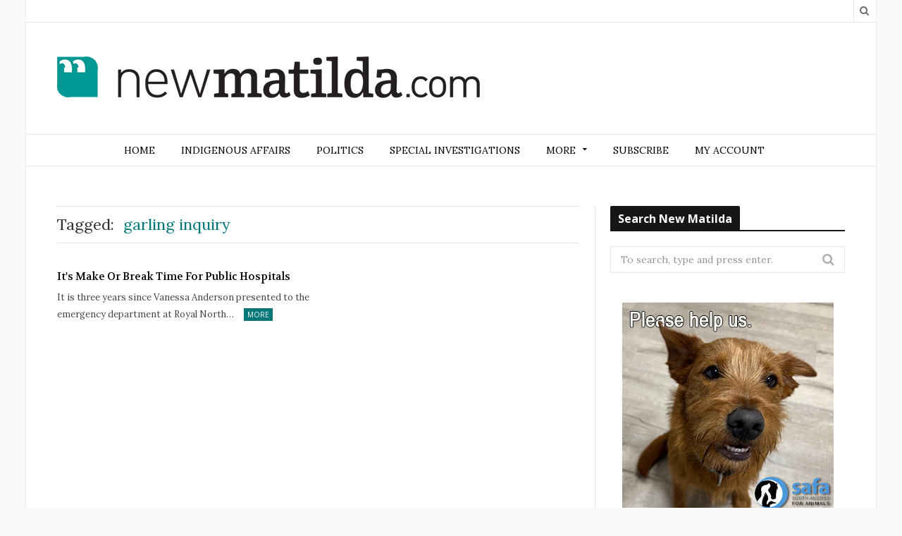

--- FILE ---
content_type: text/html; charset=UTF-8
request_url: https://newmatilda.com/tag/garling_inquiry/
body_size: 12002
content:
<!DOCTYPE html>

<!--[if IE 8]> <html class="ie ie8" lang="en-US"> <![endif]-->
<!--[if IE 9]> <html class="ie ie9" lang="en-US"> <![endif]-->
<!--[if gt IE 9]><!--> <html lang="en-US"> <!--<![endif]-->

<head>


<meta charset="UTF-8" />
<title>garling inquiry Archives - New Matilda</title>
<meta name="viewport" content="width=device-width, initial-scale=1" />
<link rel="pingback" href="https://newmatilda.com/wp/xmlrpc.php" />
	
<link rel="shortcut icon" href="https://newmatilda.com/app/uploads/2022/10/New-New-Matilda-logo-square-mobile.png" />	

<link rel="apple-touch-icon-precomposed" href="https://newmatilda.com/app/uploads/2022/10/New-New-Matilda-logo-square-mobile.png" />
	
<meta name='robots' content='index, follow, max-image-preview:large, max-snippet:-1, max-video-preview:-1' />

<!-- Google Tag Manager for WordPress by gtm4wp.com -->
<script data-cfasync="false" data-pagespeed-no-defer>
	var gtm4wp_datalayer_name = "dataLayer";
	var dataLayer = dataLayer || [];
	const gtm4wp_use_sku_instead = false;
	const gtm4wp_id_prefix = '';
	const gtm4wp_remarketing = false;
	const gtm4wp_eec = true;
	const gtm4wp_classicec = false;
	const gtm4wp_currency = 'AUD';
	const gtm4wp_product_per_impression = false;
	const gtm4wp_needs_shipping_address = false;
	const gtm4wp_business_vertical = 'retail';
	const gtm4wp_business_vertical_id = 'id';
</script>
<!-- End Google Tag Manager for WordPress by gtm4wp.com --><script type="text/javascript">
const gtm4wp_is_safari = /^((?!chrome|android).)*safari/i.test(navigator.userAgent);
if ( gtm4wp_is_safari ) {
	window.addEventListener('pageshow', function(event) {
		if ( event.persisted ) {
			// if Safari loads the page from cache usually by navigating with the back button
			// it creates issues with product list click tracking
			// therefore GTM4WP forces the page reload in this browser
			window.location.reload();
		}
	});
}
</script>
	<!-- This site is optimized with the Yoast SEO plugin v19.6.1 - https://yoast.com/wordpress/plugins/seo/ -->
	<link rel="canonical" href="https://newmatilda.com/tag/garling_inquiry/" />
	<meta property="og:locale" content="en_US" />
	<meta property="og:type" content="article" />
	<meta property="og:title" content="garling inquiry Archives - New Matilda" />
	<meta property="og:url" content="https://newmatilda.com/tag/garling_inquiry/" />
	<meta property="og:site_name" content="New Matilda" />
	<meta name="twitter:card" content="summary" />
	<script type="application/ld+json" class="yoast-schema-graph">{"@context":"https://schema.org","@graph":[{"@type":"CollectionPage","@id":"https://newmatilda.com/tag/garling_inquiry/","url":"https://newmatilda.com/tag/garling_inquiry/","name":"garling inquiry Archives - New Matilda","isPartOf":{"@id":"https://newmatilda.com/#website"},"breadcrumb":{"@id":"https://newmatilda.com/tag/garling_inquiry/#breadcrumb"},"inLanguage":"en-US"},{"@type":"BreadcrumbList","@id":"https://newmatilda.com/tag/garling_inquiry/#breadcrumb","itemListElement":[{"@type":"ListItem","position":1,"name":"Home","item":"https://newmatilda.com/"},{"@type":"ListItem","position":2,"name":"garling inquiry"}]},{"@type":"WebSite","@id":"https://newmatilda.com/#website","url":"https://newmatilda.com/","name":"New Matilda","description":"A leading independent Australian media outlet","publisher":{"@id":"https://newmatilda.com/#organization"},"potentialAction":[{"@type":"SearchAction","target":{"@type":"EntryPoint","urlTemplate":"https://newmatilda.com/?s={search_term_string}"},"query-input":"required name=search_term_string"}],"inLanguage":"en-US"},{"@type":"Organization","@id":"https://newmatilda.com/#organization","name":"New Matilda","url":"https://newmatilda.com/","sameAs":[],"logo":{"@type":"ImageObject","inLanguage":"en-US","@id":"https://newmatilda.com/#/schema/logo/image/","url":"https://newmatilda.com/app/uploads/2022/09/New-New-Matilda-Logo-Black.png","contentUrl":"https://newmatilda.com/app/uploads/2022/09/New-New-Matilda-Logo-Black.png","width":600,"height":59,"caption":"New Matilda"},"image":{"@id":"https://newmatilda.com/#/schema/logo/image/"}}]}</script>
	<!-- / Yoast SEO plugin. -->


<link rel='dns-prefetch' href='//fonts.googleapis.com' />
<link rel="alternate" type="application/rss+xml" title="New Matilda &raquo; Feed" href="https://newmatilda.com/feed/" />
<link rel="alternate" type="application/rss+xml" title="New Matilda &raquo; Comments Feed" href="https://newmatilda.com/comments/feed/" />
<link rel="alternate" type="application/rss+xml" title="New Matilda &raquo; garling inquiry Tag Feed" href="https://newmatilda.com/tag/garling_inquiry/feed/" />
<link rel='stylesheet' id='bb-plugin-niche-extras-css'  href='https://newmatilda.com/app/plugins/bb-plugin-niche-extras/css/bb-plugin-niche-extras.css?ver=5.9.4' type='text/css' media='all' />
<link rel='stylesheet' id='atomic-blocks-fontawesome-css'  href='https://newmatilda.com/app/plugins/atomic-blocks/dist/assets/fontawesome/css/all.min.css?ver=1590565190' type='text/css' media='all' />
<link rel='stylesheet' id='wp-block-library-css'  href='https://newmatilda.com/wp/wp-includes/css/dist/block-library/style.min.css?ver=5.9.4' type='text/css' media='all' />
<link rel='stylesheet' id='atomic-blocks-style-css-css'  href='https://newmatilda.com/app/plugins/atomic-blocks/dist/blocks.style.build.css?ver=1603867992' type='text/css' media='all' />
<link rel='stylesheet' id='wc-blocks-vendors-style-css'  href='https://newmatilda.com/app/plugins/woocommerce/packages/woocommerce-blocks/build/wc-blocks-vendors-style.css?ver=6.1.0' type='text/css' media='all' />
<link rel='stylesheet' id='wc-blocks-style-css'  href='https://newmatilda.com/app/plugins/woocommerce/packages/woocommerce-blocks/build/wc-blocks-style.css?ver=6.1.0' type='text/css' media='all' />
<style id='global-styles-inline-css' type='text/css'>
body{--wp--preset--color--black: #000000;--wp--preset--color--cyan-bluish-gray: #abb8c3;--wp--preset--color--white: #ffffff;--wp--preset--color--pale-pink: #f78da7;--wp--preset--color--vivid-red: #cf2e2e;--wp--preset--color--luminous-vivid-orange: #ff6900;--wp--preset--color--luminous-vivid-amber: #fcb900;--wp--preset--color--light-green-cyan: #7bdcb5;--wp--preset--color--vivid-green-cyan: #00d084;--wp--preset--color--pale-cyan-blue: #8ed1fc;--wp--preset--color--vivid-cyan-blue: #0693e3;--wp--preset--color--vivid-purple: #9b51e0;--wp--preset--gradient--vivid-cyan-blue-to-vivid-purple: linear-gradient(135deg,rgba(6,147,227,1) 0%,rgb(155,81,224) 100%);--wp--preset--gradient--light-green-cyan-to-vivid-green-cyan: linear-gradient(135deg,rgb(122,220,180) 0%,rgb(0,208,130) 100%);--wp--preset--gradient--luminous-vivid-amber-to-luminous-vivid-orange: linear-gradient(135deg,rgba(252,185,0,1) 0%,rgba(255,105,0,1) 100%);--wp--preset--gradient--luminous-vivid-orange-to-vivid-red: linear-gradient(135deg,rgba(255,105,0,1) 0%,rgb(207,46,46) 100%);--wp--preset--gradient--very-light-gray-to-cyan-bluish-gray: linear-gradient(135deg,rgb(238,238,238) 0%,rgb(169,184,195) 100%);--wp--preset--gradient--cool-to-warm-spectrum: linear-gradient(135deg,rgb(74,234,220) 0%,rgb(151,120,209) 20%,rgb(207,42,186) 40%,rgb(238,44,130) 60%,rgb(251,105,98) 80%,rgb(254,248,76) 100%);--wp--preset--gradient--blush-light-purple: linear-gradient(135deg,rgb(255,206,236) 0%,rgb(152,150,240) 100%);--wp--preset--gradient--blush-bordeaux: linear-gradient(135deg,rgb(254,205,165) 0%,rgb(254,45,45) 50%,rgb(107,0,62) 100%);--wp--preset--gradient--luminous-dusk: linear-gradient(135deg,rgb(255,203,112) 0%,rgb(199,81,192) 50%,rgb(65,88,208) 100%);--wp--preset--gradient--pale-ocean: linear-gradient(135deg,rgb(255,245,203) 0%,rgb(182,227,212) 50%,rgb(51,167,181) 100%);--wp--preset--gradient--electric-grass: linear-gradient(135deg,rgb(202,248,128) 0%,rgb(113,206,126) 100%);--wp--preset--gradient--midnight: linear-gradient(135deg,rgb(2,3,129) 0%,rgb(40,116,252) 100%);--wp--preset--duotone--dark-grayscale: url('#wp-duotone-dark-grayscale');--wp--preset--duotone--grayscale: url('#wp-duotone-grayscale');--wp--preset--duotone--purple-yellow: url('#wp-duotone-purple-yellow');--wp--preset--duotone--blue-red: url('#wp-duotone-blue-red');--wp--preset--duotone--midnight: url('#wp-duotone-midnight');--wp--preset--duotone--magenta-yellow: url('#wp-duotone-magenta-yellow');--wp--preset--duotone--purple-green: url('#wp-duotone-purple-green');--wp--preset--duotone--blue-orange: url('#wp-duotone-blue-orange');--wp--preset--font-size--small: 13px;--wp--preset--font-size--medium: 20px;--wp--preset--font-size--large: 36px;--wp--preset--font-size--x-large: 42px;}.has-black-color{color: var(--wp--preset--color--black) !important;}.has-cyan-bluish-gray-color{color: var(--wp--preset--color--cyan-bluish-gray) !important;}.has-white-color{color: var(--wp--preset--color--white) !important;}.has-pale-pink-color{color: var(--wp--preset--color--pale-pink) !important;}.has-vivid-red-color{color: var(--wp--preset--color--vivid-red) !important;}.has-luminous-vivid-orange-color{color: var(--wp--preset--color--luminous-vivid-orange) !important;}.has-luminous-vivid-amber-color{color: var(--wp--preset--color--luminous-vivid-amber) !important;}.has-light-green-cyan-color{color: var(--wp--preset--color--light-green-cyan) !important;}.has-vivid-green-cyan-color{color: var(--wp--preset--color--vivid-green-cyan) !important;}.has-pale-cyan-blue-color{color: var(--wp--preset--color--pale-cyan-blue) !important;}.has-vivid-cyan-blue-color{color: var(--wp--preset--color--vivid-cyan-blue) !important;}.has-vivid-purple-color{color: var(--wp--preset--color--vivid-purple) !important;}.has-black-background-color{background-color: var(--wp--preset--color--black) !important;}.has-cyan-bluish-gray-background-color{background-color: var(--wp--preset--color--cyan-bluish-gray) !important;}.has-white-background-color{background-color: var(--wp--preset--color--white) !important;}.has-pale-pink-background-color{background-color: var(--wp--preset--color--pale-pink) !important;}.has-vivid-red-background-color{background-color: var(--wp--preset--color--vivid-red) !important;}.has-luminous-vivid-orange-background-color{background-color: var(--wp--preset--color--luminous-vivid-orange) !important;}.has-luminous-vivid-amber-background-color{background-color: var(--wp--preset--color--luminous-vivid-amber) !important;}.has-light-green-cyan-background-color{background-color: var(--wp--preset--color--light-green-cyan) !important;}.has-vivid-green-cyan-background-color{background-color: var(--wp--preset--color--vivid-green-cyan) !important;}.has-pale-cyan-blue-background-color{background-color: var(--wp--preset--color--pale-cyan-blue) !important;}.has-vivid-cyan-blue-background-color{background-color: var(--wp--preset--color--vivid-cyan-blue) !important;}.has-vivid-purple-background-color{background-color: var(--wp--preset--color--vivid-purple) !important;}.has-black-border-color{border-color: var(--wp--preset--color--black) !important;}.has-cyan-bluish-gray-border-color{border-color: var(--wp--preset--color--cyan-bluish-gray) !important;}.has-white-border-color{border-color: var(--wp--preset--color--white) !important;}.has-pale-pink-border-color{border-color: var(--wp--preset--color--pale-pink) !important;}.has-vivid-red-border-color{border-color: var(--wp--preset--color--vivid-red) !important;}.has-luminous-vivid-orange-border-color{border-color: var(--wp--preset--color--luminous-vivid-orange) !important;}.has-luminous-vivid-amber-border-color{border-color: var(--wp--preset--color--luminous-vivid-amber) !important;}.has-light-green-cyan-border-color{border-color: var(--wp--preset--color--light-green-cyan) !important;}.has-vivid-green-cyan-border-color{border-color: var(--wp--preset--color--vivid-green-cyan) !important;}.has-pale-cyan-blue-border-color{border-color: var(--wp--preset--color--pale-cyan-blue) !important;}.has-vivid-cyan-blue-border-color{border-color: var(--wp--preset--color--vivid-cyan-blue) !important;}.has-vivid-purple-border-color{border-color: var(--wp--preset--color--vivid-purple) !important;}.has-vivid-cyan-blue-to-vivid-purple-gradient-background{background: var(--wp--preset--gradient--vivid-cyan-blue-to-vivid-purple) !important;}.has-light-green-cyan-to-vivid-green-cyan-gradient-background{background: var(--wp--preset--gradient--light-green-cyan-to-vivid-green-cyan) !important;}.has-luminous-vivid-amber-to-luminous-vivid-orange-gradient-background{background: var(--wp--preset--gradient--luminous-vivid-amber-to-luminous-vivid-orange) !important;}.has-luminous-vivid-orange-to-vivid-red-gradient-background{background: var(--wp--preset--gradient--luminous-vivid-orange-to-vivid-red) !important;}.has-very-light-gray-to-cyan-bluish-gray-gradient-background{background: var(--wp--preset--gradient--very-light-gray-to-cyan-bluish-gray) !important;}.has-cool-to-warm-spectrum-gradient-background{background: var(--wp--preset--gradient--cool-to-warm-spectrum) !important;}.has-blush-light-purple-gradient-background{background: var(--wp--preset--gradient--blush-light-purple) !important;}.has-blush-bordeaux-gradient-background{background: var(--wp--preset--gradient--blush-bordeaux) !important;}.has-luminous-dusk-gradient-background{background: var(--wp--preset--gradient--luminous-dusk) !important;}.has-pale-ocean-gradient-background{background: var(--wp--preset--gradient--pale-ocean) !important;}.has-electric-grass-gradient-background{background: var(--wp--preset--gradient--electric-grass) !important;}.has-midnight-gradient-background{background: var(--wp--preset--gradient--midnight) !important;}.has-small-font-size{font-size: var(--wp--preset--font-size--small) !important;}.has-medium-font-size{font-size: var(--wp--preset--font-size--medium) !important;}.has-large-font-size{font-size: var(--wp--preset--font-size--large) !important;}.has-x-large-font-size{font-size: var(--wp--preset--font-size--x-large) !important;}
</style>
<link rel='stylesheet' id='woocommerce-layout-css'  href='https://newmatilda.com/app/plugins/woocommerce/assets/css/woocommerce-layout.css?ver=5.9.1' type='text/css' media='all' />
<link rel='stylesheet' id='woocommerce-smallscreen-css'  href='https://newmatilda.com/app/plugins/woocommerce/assets/css/woocommerce-smallscreen.css?ver=5.9.1' type='text/css' media='only screen and (max-width: 768px)' />
<link rel='stylesheet' id='woocommerce-general-css'  href='https://newmatilda.com/app/plugins/woocommerce/assets/css/woocommerce.css?ver=5.9.1' type='text/css' media='all' />
<style id='woocommerce-inline-inline-css' type='text/css'>
.woocommerce form .form-row .required { visibility: visible; }
</style>
<link rel='stylesheet' id='wp-polls-css'  href='https://newmatilda.com/app/plugins/wp-polls/polls-css.css?ver=2.76.0' type='text/css' media='all' />
<style id='wp-polls-inline-css' type='text/css'>
.wp-polls .pollbar {
	margin: 1px;
	font-size: 6px;
	line-height: 8px;
	height: 8px;
	background-image: url('https://newmatilda.com/app/plugins/wp-polls/images/default/pollbg.gif');
	border: 1px solid #c8c8c8;
}

</style>
<link rel='stylesheet' id='ppress-frontend-css'  href='https://newmatilda.com/app/plugins/wp-user-avatar/assets/css/frontend.min.css?ver=4.1.4' type='text/css' media='all' />
<link rel='stylesheet' id='ppress-flatpickr-css'  href='https://newmatilda.com/app/plugins/wp-user-avatar/assets/flatpickr/flatpickr.min.css?ver=4.1.4' type='text/css' media='all' />
<link rel='stylesheet' id='ppress-select2-css'  href='https://newmatilda.com/app/plugins/wp-user-avatar/assets/select2/select2.min.css?ver=5.9.4' type='text/css' media='all' />
<link rel='stylesheet' id='sidebar-login-css'  href='https://newmatilda.com/app/plugins/sidebar-login/build/sidebar-login.css?ver=1602153892' type='text/css' media='all' />
<link rel='stylesheet' id='motive-fonts-css'  href='https://fonts.googleapis.com/css?family=Lora%3A400%2C700%7COpen+Sans%3A400%2C600%2C700%7CVolkhov%3A400&#038;subset' type='text/css' media='all' />
<link rel='stylesheet' id='motive-core-css'  href='https://newmatilda.com/app/themes/motive-child/style.css?ver=1.2.6' type='text/css' media='all' />
<link rel='stylesheet' id='motive-font-awesome-css'  href='https://newmatilda.com/app/themes/motive/css/fontawesome/css/font-awesome.min.css?ver=1.2.6' type='text/css' media='all' />
<link rel='stylesheet' id='motive-responsive-css'  href='https://newmatilda.com/app/themes/motive/css/responsive.css?ver=1.2.6' type='text/css' media='all' />
<style id='motive-responsive-inline-css' type='text/css'>
::selection { background: #017777 }

::-moz-selection { background: #017777 }

.main-color, .trending-ticker .heading, ul.styled li:before, .main-footer a, .post-content a, .tabbed .tabs-list .active a, 
.skin-creative .navigation .mega-menu.links > li > a, .skin-creative .category-ext .heading { color: #017777 }

.section-head .title, .main-color-bg, .image-overlay, .read-more a, .main-pagination .current, .main-pagination a:hover, 
.sc-button, .button, .drop-caps.square, .review-box .label, .review-box .rating-wrap, .verdict-box .overall .verdict, 
.navigation .menu > li:hover > a, .navigation .menu > .current-menu-item > a, .navigation .menu > .current-menu-parent > a, 
.navigation .menu > .current-menu-ancestor > a, ol.styled li:before, .comments-list .post-author, .main-footer.dark .tagcloud a:hover, 
.tagcloud a:hover, .main-slider .owl-prev:hover, .main-slider .owl-next:hover { background-color: #017777 }

.section-head.alt, .sc-tabs .active a, .sc-accordion-title.active, .sc-toggle-title.active, .verdict-box, 
.navigation .menu > li > ul:after, .multimedia .carousel-nav-bar, .gallery-block .carousel-nav-bar, .post-content blockquote,
.author-info, .review-box, .post-content .pullquote { border-top-color: #017777 }

.main-pagination .current, .main-pagination a:hover { border-color: #017777 }

.sc-tabs-wrap.vertical .sc-tabs .active a, .navigation .menu > li > ul:after { border-left-color: #017777 }

.navigation .menu > li > ul:after { border-right-color: #017777 }

.section-head, .section-head-small, .navigation .mega-menu, .multimedia .first-title, .post-slideshow img.aligncenter, 
.post-slideshow img.alignnone { border-bottom-color: #017777 }

@media only screen and (max-width: 799px) { .navigation .mobile .fa { background: #017777 } }

.post-content a { color: #017777 }

.post-content a:hover { color: #017777 }

.main-footer .widget a { color: #017777 }

.lower-footer { background-color: #ffffff }


.navigation .menu-cat-13576 .mega-menu, .navigation .menu .menu-cat-13576 > ul:after, .main .cat-border-13576 { 
	border-color: #f91202; 
}

.cat-color-13576 { 
	color: #f91202; 
}

.cat-13576, .cat-title.cat-13576, .image-overlay.cat-13576, .navigation .menu > .menu-cat-13576:hover > a, 
.navigation .menu > .menu-cat-13576.current-menu-item > a, .navigation .menu > .menu-cat-13576.current-menu-parent > a,
.term-wrap-13576 .read-more a, .term-wrap-13576 .image-overlay, .term-wrap-13576 .section-head .title {
	background: #f91202;
}

.term-wrap-13576 .page-numbers.current, .term-wrap-13576 .page-numbers:hover {
	background: #f91202;
	border-color: #f91202;
}


.post-header .comment-count{
display:none;
}

.comment-count { display: none; }

@media only screen and (max-width: 767px){
.search-box .search {
    left: -115px;
}
}
img {
    max-width: 100%;
    height: auto;
}

@media (max-width: 400px) {
    img {
        width: auto;
        max-width: 100%;
    }
}

</style>
<script type='text/javascript' src='https://newmatilda.com/wp/wp-includes/js/jquery/jquery.min.js?ver=3.6.0' id='jquery-core-js'></script>
<script type='text/javascript' src='https://newmatilda.com/wp/wp-includes/js/jquery/jquery-migrate.min.js?ver=3.3.2' id='jquery-migrate-js'></script>
<script type='text/javascript' src='https://newmatilda.com/app/plugins/wp-user-avatar/assets/flatpickr/flatpickr.min.js?ver=5.9.4' id='ppress-flatpickr-js'></script>
<script type='text/javascript' src='https://newmatilda.com/app/plugins/wp-user-avatar/assets/select2/select2.min.js?ver=5.9.4' id='ppress-select2-js'></script>
<script type='text/javascript' src='https://newmatilda.com/app/plugins/duracelltomi-google-tag-manager/js/gtm4wp-woocommerce-enhanced.js?ver=1.16.1' id='gtm4wp-woocommerce-enhanced-js'></script>
<link rel="https://api.w.org/" href="https://newmatilda.com/wp-json/" /><link rel="alternate" type="application/json" href="https://newmatilda.com/wp-json/wp/v2/tags/4397" /><link rel="EditURI" type="application/rsd+xml" title="RSD" href="https://newmatilda.com/wp/xmlrpc.php?rsd" />
<link rel="wlwmanifest" type="application/wlwmanifest+xml" href="https://newmatilda.com/wp/wp-includes/wlwmanifest.xml" /> 
<meta name="generator" content="WordPress 5.9.4" />
<meta name="generator" content="WooCommerce 5.9.1" />
			<meta property="fb:pages" content="newmatildadotcom" />
							<meta property="ia:markup_url" content="https://newmatilda.com/2008/11/27/its-make-or-break-time-public-hospitals/?ia_markup=1" />
						<link rel="amphtml" href="https://newmatilda.com/2008/11/27/its-make-or-break-time-public-hospitals/?amp_markup=1">
		
<!-- Google Tag Manager for WordPress by gtm4wp.com -->
<!-- GTM Container placement set to manual -->
<script data-cfasync="false" data-pagespeed-no-defer type="text/javascript">
	var dataLayer_content = {"pagePostType":"post","pagePostType2":"tag-post","instantArticle":false};
	dataLayer.push( dataLayer_content );
</script>
<script data-cfasync="false">
(function(w,d,s,l,i){w[l]=w[l]||[];w[l].push({'gtm.start':
new Date().getTime(),event:'gtm.js'});var f=d.getElementsByTagName(s)[0],
j=d.createElement(s),dl=l!='dataLayer'?'&l='+l:'';j.async=true;j.src=
'//www.googletagmanager.com/gtm.'+'js?id='+i+dl;f.parentNode.insertBefore(j,f);
})(window,document,'script','dataLayer','GTM-W698L42');
</script>
<!-- End Google Tag Manager -->
<!-- End Google Tag Manager for WordPress by gtm4wp.com -->	<noscript><style>.woocommerce-product-gallery{ opacity: 1 !important; }</style></noscript>
	<link rel="icon" href="https://newmatilda.com/app/uploads/2021/03/cropped-NM-logo-round-512-x-512-100x100.png" sizes="32x32" />
<link rel="icon" href="https://newmatilda.com/app/uploads/2021/03/cropped-NM-logo-round-512-x-512.png" sizes="192x192" />
<link rel="apple-touch-icon" href="https://newmatilda.com/app/uploads/2021/03/cropped-NM-logo-round-512-x-512.png" />
<meta name="msapplication-TileImage" content="https://newmatilda.com/app/uploads/2021/03/cropped-NM-logo-round-512-x-512.png" />
		<style type="text/css" id="wp-custom-css">
			.woocommerce div.product div.images .woocommerce-product-gallery__trigger {
    display: none !important;
}
		</style>
		<noscript><style> .wpb_animate_when_almost_visible { opacity: 1; }</style></noscript>	
<!--[if lt IE 9]>
<script src="https://newmatilda.com/app/themes/motive/js/html5.js" type="text/javascript"></script>
<script src="https://newmatilda.com/app/themes/motive/js/selectivizr.js" type="text/javascript"></script>
<![endif]-->

</head>

<body class="archive tag tag-garling_inquiry tag-4397 wp-custom-logo theme-motive woocommerce-no-js right-sidebar boxed">

<div class="main-wrap">

	
	<div class="top-bar">

		<div class="wrap">
			<section class="top-bar-content cf">
			
				
				<div class="search-box">
					<a href="#" class="top-icon fa fa-search"><span class="visuallyhidden">Search</span></a>
					
					<div class="search">
					<form action="https://newmatilda.com/" method="get">
						<input type="text" name="s" class="query" value="" placeholder="To search, type and press enter." />
					</form>
					</div> <!-- .search -->
				</div>
				
							
				
			</section>
		</div>
		
	</div>

	<div id="main-head" class="main-head">
	
		<div class="wrap">
					
			
		<header>
		
			<div class="title">
			
				<a href="https://newmatilda.com/" title="New Matilda" rel="home">
				
														
					<img src="https://newmatilda.com/app/uploads/2022/09/New-New-Matilda-Logo-Black.png" class="logo-image" alt="New Matilda" data-at2x="https://newmatilda.com/app/uploads/2022/09/New-New-Matilda-Logo-Black-Retina.png" />
						 
								
				</a>
			
			</div>
			
			<div class="right">
							</div>
			
		</header>
						
		</div>
		
		<div class="wrap nav-wrap">
		
						
			<nav class="navigation cf alt nav-center" data-sticky-nav="1">
			
				<div class="mobile" data-search="1">
					<a href="#" class="selected">
						<span class="text">Navigate</span><span class="current"></span> <i class="hamburger fa fa-bars"></i>
					</a>
				</div>
				
				<div class="menu-main-menu-container"><ul id="menu-main-menu" class="menu"><li id="menu-item-44890" class="menu-item menu-item-type-custom menu-item-object-custom menu-item-home menu-item-44890"><a href="https://newmatilda.com">Home</a></li>
<li id="menu-item-36912" class="menu-item menu-item-type-taxonomy menu-item-object-category menu-cat-12586 menu-item-36912"><a href="https://newmatilda.com/category/aboriginal-affairs/">Indigenous affairs</a></li>
<li id="menu-item-36914" class="menu-item menu-item-type-taxonomy menu-item-object-category menu-cat-12588 menu-item-36914"><a href="https://newmatilda.com/category/australian-politics/">Politics</a></li>
<li id="menu-item-48359" class="menu-item menu-item-type-taxonomy menu-item-object-category menu-cat-13576 menu-item-48359"><a href="https://newmatilda.com/category/special-investigations/">Special Investigations</a></li>
<li id="menu-item-36924" class="menu-item menu-item-type-custom menu-item-object-custom menu-item-has-children menu-item-36924"><a>More</a>
<ul class="sub-menu">
	<li id="menu-item-124141" class="menu-item menu-item-type-taxonomy menu-item-object-category menu-cat-16015 menu-item-124141"><a href="https://newmatilda.com/category/assange/">Assange &amp; Wikileaks</a></li>
	<li id="menu-item-36913" class="menu-item menu-item-type-taxonomy menu-item-object-category menu-cat-12587 menu-item-36913"><a href="https://newmatilda.com/category/asylum-seekers/">Asylum Seekers</a></li>
	<li id="menu-item-36915" class="menu-item menu-item-type-taxonomy menu-item-object-category menu-cat-12589 menu-item-36915"><a href="https://newmatilda.com/category/business-consumerism/">Business &amp; Consumerism</a></li>
	<li id="menu-item-38088" class="menu-item menu-item-type-taxonomy menu-item-object-category menu-cat-12759 menu-item-38088"><a href="https://newmatilda.com/category/cartoons/">Cartoons</a></li>
	<li id="menu-item-36916" class="menu-item menu-item-type-taxonomy menu-item-object-category menu-cat-12590 menu-item-36916"><a href="https://newmatilda.com/category/civil-society/">Civil Society</a></li>
	<li id="menu-item-124140" class="menu-item menu-item-type-taxonomy menu-item-object-category menu-cat-12591 menu-item-124140"><a href="https://newmatilda.com/category/editorial/">Editorial</a></li>
	<li id="menu-item-36918" class="menu-item menu-item-type-taxonomy menu-item-object-category menu-cat-12592 menu-item-36918"><a href="https://newmatilda.com/category/education/">Education</a></li>
	<li id="menu-item-36919" class="menu-item menu-item-type-taxonomy menu-item-object-category menu-cat-12593 menu-item-36919"><a href="https://newmatilda.com/category/environment/">Environment</a></li>
	<li id="menu-item-36920" class="menu-item menu-item-type-taxonomy menu-item-object-category menu-cat-12594 menu-item-36920"><a href="https://newmatilda.com/category/international-affairs/">International Affairs</a></li>
	<li id="menu-item-36921" class="menu-item menu-item-type-taxonomy menu-item-object-category menu-cat-12595 menu-item-36921"><a href="https://newmatilda.com/category/media-culture/">Media &amp; Culture</a></li>
	<li id="menu-item-46161" class="menu-item menu-item-type-taxonomy menu-item-object-category menu-cat-13208 menu-item-46161"><a href="https://newmatilda.com/category/the-insider/">The Insider</a></li>
	<li id="menu-item-36923" class="menu-item menu-item-type-taxonomy menu-item-object-category menu-cat-12597 menu-item-36923"><a href="https://newmatilda.com/category/workers-rights/">Workers&#8217; Rights</a></li>
</ul>
</li>
<li id="menu-item-36902" class="menu-item menu-item-type-post_type menu-item-object-page menu-item-36902"><a href="https://newmatilda.com/shop/">Subscribe</a></li>
<li id="menu-item-38028" class="menu-item menu-item-type-custom menu-item-object-custom menu-item-38028"><a href="https://newmatilda.com/my-account/">My Account</a></li>
</ul></div>			</nav>
			
		</div>
		
	</div> <!-- .main-head -->
	
	
<div class="main wrap">
	<div class="ts-row cf">
		<div class="col-8 main-content cf">

				
	
				
				
			<h2 class="archive-heading">
				<span class="prefix">Tagged:</span>
				
				<span class="main-color">garling inquiry</span>
			</h2>
			
					
			
		
	<div class="ts-row posts-grid listing-grid grid-2 ">
		
					
		<div class="column half">
		
			<article class="post-20254 post type-post status-publish format-standard category-civil-society tag-civil_society tag-clare_skinner tag-garling_inquiry tag-hospitals tag-jana_horska tag-nsw_health tag-nsw_hospitals tag-peter_garling tag-public_health tag-vanessa_anderson" itemscope itemtype="http://schema.org/Article">
				
				<a href="https://newmatilda.com/2008/11/27/its-make-or-break-time-public-hospitals/" class="image-link">
										
								<span class="image-overlay"></span>
			
			<span class="meta-overlay">
				<span class="meta">
				
				<span class="post-format "><i class="fa fa-file-text-o"></i></span>
				
				</span>
			</span>
						</a>
				
				<div class="meta">

					<span class="listing-meta"></span>						
								<a href="https://newmatilda.com/2008/11/27/its-make-or-break-time-public-hospitals/#respond"><span class="comment-count">0</span></a>
							
				</div>
				
				<h2 itemprop="name"><a href="https://newmatilda.com/2008/11/27/its-make-or-break-time-public-hospitals/" itemprop="url" class="post-link">It&#039;s Make Or Break Time For Public Hospitals</a></h2>
				
				<div class="excerpt text-font"><p>It is three years since Vanessa Anderson presented to the emergency department at Royal North&hellip;<span class="read-more"><a href="https://newmatilda.com/2008/11/27/its-make-or-break-time-public-hospitals/" title="Read More">More</a></span></p>
</div>
			
			</article>
		</div>
			
						
	</div>
	
	
	
						
		

	



		</div>
		
		
		<aside class="col-4 sidebar">
			<ul>
			
			<li id="search-2" class="widget widget_search"><h5 class="widget-title section-head cf main-color"><span class="title">Search New Matilda</span></h5>	<form role="search" method="get" class="search-form" action="https://newmatilda.com/">
		<label>
			<span class="screen-reader-text">Search for:</span>
			<input type="search" class="search-field" placeholder="To search, type and press enter." value="" name="s" title="Search for:" />
		</label>
		<button type="submit" class="search-submit"><i class="fa fa-search"></i></button>
	</form></li>
<li id="block-9" class="widget widget_block widget_media_image">
<div class="wp-block-image"><figure class="aligncenter size-full"><a href="https://southaussiesforanimals.org.au/" target="_blank"><img loading="lazy" width="300" height="300" src="https://newmatilda.com/app/uploads/2024/06/SAFA-300-x-300-Frankie-1.jpg" alt="" class="wp-image-135006" srcset="https://newmatilda.com/app/uploads/2024/06/SAFA-300-x-300-Frankie-1.jpg 300w, https://newmatilda.com/app/uploads/2024/06/SAFA-300-x-300-Frankie-1-100x100.jpg 100w" sizes="(max-width: 300px) 100vw, 300px" /></a><figcaption>This ad has kindly been donated by an <a href="https://newmatilda.com/shop/"><strong><mark style="background-color:rgba(0, 0, 0, 0)" class="has-inline-color has-light-green-cyan-color">anonymous subscriber</mark></strong></a>. </figcaption></figure></div>
</li>
      <li id="mailpoet_form-3" class="widget widget_mailpoet_form">
  
      <h5 class="widget-title section-head cf main-color"><span class="title">Subscribe to Our Newsletter</span></h5>
  
  <div class="
    mailpoet_form_popup_overlay
      "></div>
  <div
    id="mailpoet_form_1"
    class="
      mailpoet_form
      mailpoet_form_widget
      mailpoet_form_position_
      mailpoet_form_animation_
    "
      >
    
    <style type="text/css">
     #mailpoet_form_1 .mailpoet_form {  }
#mailpoet_form_1 form { margin-bottom: 0; }
#mailpoet_form_1 p.mailpoet_form_paragraph { margin-bottom: 10px; }
#mailpoet_form_1 .mailpoet_column_with_background { padding: 10px; }
#mailpoet_form_1 .mailpoet_form_column:not(:first-child) { margin-left: 20px; }
#mailpoet_form_1 .mailpoet_paragraph { line-height: 20px; margin-bottom: 20px; }
#mailpoet_form_1 .mailpoet_segment_label, #mailpoet_form_1 .mailpoet_text_label, #mailpoet_form_1 .mailpoet_textarea_label, #mailpoet_form_1 .mailpoet_select_label, #mailpoet_form_1 .mailpoet_radio_label, #mailpoet_form_1 .mailpoet_checkbox_label, #mailpoet_form_1 .mailpoet_list_label, #mailpoet_form_1 .mailpoet_date_label { display: block; font-weight: normal; }
#mailpoet_form_1 .mailpoet_text, #mailpoet_form_1 .mailpoet_textarea, #mailpoet_form_1 .mailpoet_select, #mailpoet_form_1 .mailpoet_date_month, #mailpoet_form_1 .mailpoet_date_day, #mailpoet_form_1 .mailpoet_date_year, #mailpoet_form_1 .mailpoet_date { display: block; }
#mailpoet_form_1 .mailpoet_text, #mailpoet_form_1 .mailpoet_textarea { width: 200px; }
#mailpoet_form_1 .mailpoet_checkbox {  }
#mailpoet_form_1 .mailpoet_submit {  }
#mailpoet_form_1 .mailpoet_divider {  }
#mailpoet_form_1 .mailpoet_message {  }
#mailpoet_form_1 .mailpoet_form_loading { width: 30px; text-align: center; line-height: normal; }
#mailpoet_form_1 .mailpoet_form_loading > span { width: 5px; height: 5px; background-color: #5b5b5b; }#mailpoet_form_1{border-radius: 0px;text-align: left;}#mailpoet_form_1 form.mailpoet_form {padding: 10px;}#mailpoet_form_1{width: 100%;}#mailpoet_form_1 .mailpoet_message {margin: 0; padding: 0 20px;}
        #mailpoet_form_1 .mailpoet_validate_success {color: #00d084}
        #mailpoet_form_1 input.parsley-success {color: #00d084}
        #mailpoet_form_1 select.parsley-success {color: #00d084}
        #mailpoet_form_1 textarea.parsley-success {color: #00d084}
      
        #mailpoet_form_1 .mailpoet_validate_error {color: #cf2e2e}
        #mailpoet_form_1 input.parsley-error {color: #cf2e2e}
        #mailpoet_form_1 select.parsley-error {color: #cf2e2e}
        #mailpoet_form_1 textarea.textarea.parsley-error {color: #cf2e2e}
        #mailpoet_form_1 .parsley-errors-list {color: #cf2e2e}
        #mailpoet_form_1 .parsley-required {color: #cf2e2e}
        #mailpoet_form_1 .parsley-custom-error-message {color: #cf2e2e}
      #mailpoet_form_1 .mailpoet_paragraph.last {margin-bottom: 0} @media (max-width: 500px) {#mailpoet_form_1 {background-image: none;}} @media (min-width: 500px) {#mailpoet_form_1 .last .mailpoet_paragraph:last-child {margin-bottom: 0}}  @media (max-width: 500px) {#mailpoet_form_1 .mailpoet_form_column:last-child .mailpoet_paragraph:last-child {margin-bottom: 0}} 
    </style>

    <form
      target="_self"
      method="post"
      action="https://newmatilda.com/wp/wp-admin/admin-post.php?action=mailpoet_subscription_form"
      class="mailpoet_form mailpoet_form_form mailpoet_form_widget"
      novalidate
      data-delay=""
      data-exit-intent-enabled=""
      data-font-family=""
      data-cookie-expiration-time=""
    >
      <input type="hidden" name="data[form_id]" value="1" />
      <input type="hidden" name="token" value="b581ca0fa0" />
      <input type="hidden" name="api_version" value="v1" />
      <input type="hidden" name="endpoint" value="subscribers" />
      <input type="hidden" name="mailpoet_method" value="subscribe" />

      <label class="mailpoet_hp_email_label" style="display: none !important;">Please leave this field empty<input type="email" name="data[email]"/></label><p class="mailpoet_form_paragraph " style="text-align: left">FREE: Get stories and breaking news alerts as they happen, plus our regular newsletter for the latest news and major investigations.</p>
<div class="mailpoet_paragraph "><label for="form_email_1" class="mailpoet-screen-reader-text" style="font-size: 15px;line-height: 18px&quot;;"data-automation-id="form_email_label" >Email Address <span class="mailpoet_required">*</span></label><input type="email" autocomplete="email" class="mailpoet_text" id="form_email_1" name="data[form_field_MTNmOTkxMjZhOWNlX2VtYWls]" title="Email Address" value="" style="width:100%;padding:15px;margin: 0 auto 0 0;font-family:&#039;Montserrat&#039;;font-size:15px;line-height:1.5;height:auto;" data-automation-id="form_email"  placeholder="Email Address *" data-parsley-required="true" data-parsley-minlength="6" data-parsley-maxlength="150" data-parsley-type-message="This value should be a valid email." data-parsley-errors-container=".mailpoet_error_email_" data-parsley-required-message="This field is required."/></div>
<div class="mailpoet_paragraph "><input type="submit" class="mailpoet_submit" value="Subscribe" data-automation-id="subscribe-submit-button" style="width:100%;padding:15px;margin: 0 auto 0 0;font-family:&#039;Montserrat&#039;;font-size:15px;line-height:1.5;height:auto;border-color:transparent;" /><span class="mailpoet_form_loading"><span class="mailpoet_bounce1"></span><span class="mailpoet_bounce2"></span><span class="mailpoet_bounce3"></span></span></div>

      <div class="mailpoet_message">
        <p class="mailpoet_validate_success"
                style="display:none;"
                >Check your inbox or spam folder to confirm your subscription.
        </p>
        <p class="mailpoet_validate_error"
                style="display:none;"
                >        </p>
      </div>
    </form>
  </div>

      </li>

  <li id="block-15" class="widget widget_block widget_media_image">
<figure class="wp-block-image size-full"><a href="https://nirs.org.au/"><img loading="lazy" width="300" height="250" src="https://newmatilda.com/app/uploads/2024/06/Ad-NIRS-4-300-x-250.png" alt="" class="wp-image-135033" srcset="https://newmatilda.com/app/uploads/2024/06/Ad-NIRS-4-300-x-250.png 300w, https://newmatilda.com/app/uploads/2024/06/Ad-NIRS-4-300-x-250-72x60.png 72w" sizes="(max-width: 300px) 100vw, 300px" /></a><figcaption>This ad has kindly been donated by an <a href="https://newmatilda.com/shop/"><strong><mark style="background-color:rgba(0, 0, 0, 0)" class="has-inline-color has-light-green-cyan-color">anonymous subscriber</mark></strong></a>. </figcaption></figure>
</li>
<li id="wp_sidebarlogin-2" class="widget widget_wp_sidebarlogin"><h5 class="widget-title section-head cf main-color"><span class="title">Login</span></h5><div class="sidebar-login-form"><form name="loginform" id="loginform" action="https://newmatilda.com/wp/wp-login.php" method="post"><p class="login-username">
				<label for="user_login">Username</label>
				<input type="text" name="log" id="user_login" class="input" value="" size="20" />
			</p><p class="login-password">
				<label for="user_pass">Password</label>
				<input type="password" name="pwd" id="user_pass" class="input" value="" size="20" />
			</p><p class="login-remember"><label><input name="rememberme" type="checkbox" id="rememberme" value="forever" checked="checked" /> Remember Me</label></p><p class="login-submit">
				<input type="submit" name="wp-submit" id="wp-submit" class="button button-primary" value="Log In" />
				<input type="hidden" name="redirect_to" value="https://newmatilda.com/tag/garling_inquiry/?_login=e32a05ceaa" />
			</p></form><ul class="sidebar-login-links pagenav sidebar_login_links"><li class="lost_password-link"><a href="https://newmatilda.com/my-account/lost-password/">Lost Password</a></li></ul></div></li>
<li id="woocommerce_widget_cart-2" class="widget woocommerce widget_shopping_cart"><h5 class="widget-title section-head cf main-color"><span class="title">Your Shopping Basket</span></h5><div class="hide_cart_widget_if_empty"><div class="widget_shopping_cart_content"></div></div></li>

		<li id="recent-posts-2" class="widget widget_recent_entries">
		<h5 class="widget-title section-head cf main-color"><span class="title">Recent Posts</span></h5>
		<ul>
											<li>
					<a href="https://newmatilda.com/2026/01/05/the-inconvenient-truth-about-being-a-renewable-energy-ai-superpower/">The Inconvenient Truth About Being A &#8220;Renewable Energy AI Superpower&#8221;</a>
									</li>
											<li>
					<a href="https://newmatilda.com/2026/01/02/whimsical-skedaddler-were-only-two-days-in-and-weve-already-found-the-best-video-of-2026/">&#8216;Whimsical Skedaddler&#8217;: We’re Only Two Days In, And We’ve Already Found The Best Video Of 2026</a>
									</li>
											<li>
					<a href="https://newmatilda.com/2024/11/27/abcs-new-series-eat-the-invaders-gets-4-5-stars-and-i-havent-even-watched-it-yet/">ABC’s New Series &#8216;Eat The Invaders&#8217; Gets 4.5 Stars… And I Haven’t Even Watched It Yet</a>
									</li>
											<li>
					<a href="https://newmatilda.com/2024/11/27/breaking-news-trump-appoints-look-alike-cousin-to-fill-attorney-general-role-vacated-by-sex-pest-matt-gaetz/">BREAKING NEWS: Trump Appoints Look-Alike Cousin To Fill Attorney General Role Vacated By Sex Pest Matt Gaetz</a>
									</li>
											<li>
					<a href="https://newmatilda.com/2024/11/06/an-inconceivable-truth-if-youre-anti-genocide-then-voting-for-harris-looks-almost-impossible/">An Inconceivable Truth: If You’re Anti-Genocide Then Voting For Kamala Harris Looks Almost Impossible</a>
									</li>
					</ul>

		</li>
<li id="nav_menu-2" class="widget widget_nav_menu"><div class="menu-footer-container"><ul id="menu-footer" class="menu"><li id="menu-item-37052" class="menu-item menu-item-type-post_type menu-item-object-page menu-item-37052"><a href="https://newmatilda.com/about-us/">Contact Us</a></li>
<li id="menu-item-135105" class="menu-item menu-item-type-post_type menu-item-object-page menu-item-135105"><a href="https://newmatilda.com/about-us-2/">About Us</a></li>
<li id="menu-item-37050" class="menu-item menu-item-type-post_type menu-item-object-page menu-item-37050"><a href="https://newmatilda.com/advertise-us/">Advertising Policy</a></li>
<li id="menu-item-37049" class="menu-item menu-item-type-post_type menu-item-object-page menu-item-37049"><a href="https://newmatilda.com/faq/">Frequently Asked Questions</a></li>
<li id="menu-item-37051" class="menu-item menu-item-type-post_type menu-item-object-page menu-item-37051"><a href="https://newmatilda.com/contribute/">Writing for New Matilda</a></li>
<li id="menu-item-37047" class="menu-item menu-item-type-post_type menu-item-object-page menu-item-privacy-policy menu-item-37047"><a href="https://newmatilda.com/privacy/">Privacy Policy</a></li>
<li id="menu-item-37048" class="menu-item menu-item-type-post_type menu-item-object-page menu-item-37048"><a href="https://newmatilda.com/termsandconditions/">Terms And Conditions Of Use</a></li>
</ul></div></li>
	
			</ul>
		</aside>		
	</div> <!-- .ts-row -->
</div> <!-- .main -->


	<footer class="main-footer light">
	
		
	
			<section class="lower-footer">
			<div class="wrap">
		
						
				<div class="widgets">
					
<div class="wp-block-image"><figure class="aligncenter size-full"><a href="https://www.projectchangeinternational.org/" target="_blank"><img loading="lazy" width="740" height="270" src="https://newmatilda.com/app/uploads/2018/02/Project-Change-1.jpg" alt="https://www.projectchangeinternational.org/" class="wp-image-95926" srcset="https://newmatilda.com/app/uploads/2018/02/Project-Change-1.jpg 740w, https://newmatilda.com/app/uploads/2018/02/Project-Change-1-600x219.jpg 600w, https://newmatilda.com/app/uploads/2018/02/Project-Change-1-500x182.jpg 500w, https://newmatilda.com/app/uploads/2018/02/Project-Change-1-300x109.jpg 300w" sizes="(max-width: 740px) 100vw, 740px" /></a></figure></div>
<div class="menu-footer-container"><ul id="menu-footer-1" class="menu"><li class="menu-item menu-item-type-post_type menu-item-object-page menu-item-37052"><a href="https://newmatilda.com/about-us/">Contact Us</a></li>
<li class="menu-item menu-item-type-post_type menu-item-object-page menu-item-135105"><a href="https://newmatilda.com/about-us-2/">About Us</a></li>
<li class="menu-item menu-item-type-post_type menu-item-object-page menu-item-37050"><a href="https://newmatilda.com/advertise-us/">Advertising Policy</a></li>
<li class="menu-item menu-item-type-post_type menu-item-object-page menu-item-37049"><a href="https://newmatilda.com/faq/">Frequently Asked Questions</a></li>
<li class="menu-item menu-item-type-post_type menu-item-object-page menu-item-37051"><a href="https://newmatilda.com/contribute/">Writing for New Matilda</a></li>
<li class="menu-item menu-item-type-post_type menu-item-object-page menu-item-privacy-policy menu-item-37047"><a href="https://newmatilda.com/privacy/">Privacy Policy</a></li>
<li class="menu-item menu-item-type-post_type menu-item-object-page menu-item-37048"><a href="https://newmatilda.com/termsandconditions/">Terms And Conditions Of Use</a></li>
</ul></div>				</div>
			
					
			</div>
		</section>
		
	</footer>
	
</div> <!-- .main-wrap -->

	<script type="text/javascript">
		function atomicBlocksShare( url, title, w, h ){
			var left = ( window.innerWidth / 2 )-( w / 2 );
			var top  = ( window.innerHeight / 2 )-( h / 2 );
			return window.open(url, title, 'toolbar=no, location=no, directories=no, status=no, menubar=no, scrollbars=no, resizable=no, copyhistory=no, width=600, height=600, top='+top+', left='+left);
		}
	</script>
		<script type="text/javascript">
		(function () {
			var c = document.body.className;
			c = c.replace(/woocommerce-no-js/, 'woocommerce-js');
			document.body.className = c;
		})();
	</script>
	<link rel='stylesheet' id='mailpoet_public-css'  href='https://newmatilda.com/app/plugins/mailpoet/assets/dist/css/mailpoet-public.6ad6b9f9.css?ver=5.9.4' type='text/css' media='all' />
<script type='text/javascript' src='https://newmatilda.com/app/plugins/woocommerce/assets/js/jquery-blockui/jquery.blockUI.min.js?ver=2.7.0-wc.5.9.1' id='jquery-blockui-js'></script>
<script type='text/javascript' src='https://newmatilda.com/app/plugins/woocommerce/assets/js/js-cookie/js.cookie.min.js?ver=2.1.4-wc.5.9.1' id='js-cookie-js'></script>
<script type='text/javascript' id='woocommerce-js-extra'>
/* <![CDATA[ */
var woocommerce_params = {"ajax_url":"\/wp\/wp-admin\/admin-ajax.php","wc_ajax_url":"\/?wc-ajax=%%endpoint%%"};
/* ]]> */
</script>
<script type='text/javascript' src='https://newmatilda.com/app/plugins/woocommerce/assets/js/frontend/woocommerce.min.js?ver=5.9.1' id='woocommerce-js'></script>
<script type='text/javascript' id='wc-cart-fragments-js-extra'>
/* <![CDATA[ */
var wc_cart_fragments_params = {"ajax_url":"\/wp\/wp-admin\/admin-ajax.php","wc_ajax_url":"\/?wc-ajax=%%endpoint%%","cart_hash_key":"wc_cart_hash_26b865b2a44a7cd15063faf65a7187ff","fragment_name":"wc_fragments_26b865b2a44a7cd15063faf65a7187ff","request_timeout":"5000"};
/* ]]> */
</script>
<script type='text/javascript' src='https://newmatilda.com/app/plugins/woocommerce/assets/js/frontend/cart-fragments.min.js?ver=5.9.1' id='wc-cart-fragments-js'></script>
<script type='text/javascript' id='wp-polls-js-extra'>
/* <![CDATA[ */
var pollsL10n = {"ajax_url":"https:\/\/newmatilda.com\/wp\/wp-admin\/admin-ajax.php","text_wait":"Your last request is still being processed. Please wait a while ...","text_valid":"Please choose a valid poll answer.","text_multiple":"Maximum number of choices allowed: ","show_loading":"1","show_fading":"1"};
/* ]]> */
</script>
<script type='text/javascript' src='https://newmatilda.com/app/plugins/wp-polls/polls-js.js?ver=2.76.0' id='wp-polls-js'></script>
<script type='text/javascript' id='ppress-frontend-script-js-extra'>
/* <![CDATA[ */
var pp_ajax_form = {"ajaxurl":"https:\/\/newmatilda.com\/wp\/wp-admin\/admin-ajax.php","confirm_delete":"Are you sure?","deleting_text":"Deleting...","deleting_error":"An error occurred. Please try again.","nonce":"5c2f27407a","disable_ajax_form":"false","is_checkout":"0","is_checkout_tax_enabled":"0"};
/* ]]> */
</script>
<script type='text/javascript' src='https://newmatilda.com/app/plugins/wp-user-avatar/assets/js/frontend.min.js?ver=4.1.4' id='ppress-frontend-script-js'></script>
<script type='text/javascript' src='https://newmatilda.com/app/plugins/atomic-blocks/dist/assets/js/dismiss.js?ver=1590565190' id='atomic-blocks-dismiss-js-js'></script>
<script type='text/javascript' src='https://newmatilda.com/app/plugins/duracelltomi-google-tag-manager/js/gtm4wp-contact-form-7-tracker.js?ver=1.16.1' id='gtm4wp-contact-form-7-tracker-js'></script>
<script type='text/javascript' src='https://newmatilda.com/app/themes/motive/js/bunyad-theme.js?ver=5.9.4' id='bunyad-theme-js'></script>
<script type='text/javascript' src='https://newmatilda.com/app/themes/motive/js/owl.carousel.min.js?ver=5.9.4' id='motive-owl-carousel-js'></script>
<script type='text/javascript' id='mailpoet_public-js-extra'>
/* <![CDATA[ */
var MailPoetForm = {"ajax_url":"https:\/\/newmatilda.com\/wp\/wp-admin\/admin-ajax.php","is_rtl":""};
/* ]]> */
</script>
<script type='text/javascript' src='https://newmatilda.com/app/plugins/mailpoet/assets/dist/js/public.30f9470e.js?ver=3.95.1' id='mailpoet_public-js'></script>
<script type='text/javascript' id='mailpoet_public-js-after'>
function initMailpoetTranslation() {
  if (typeof MailPoet !== 'undefined') {
    MailPoet.I18n.add('ajaxFailedErrorMessage', 'An error has happened while performing a request, please try again later.')
  } else {
    setTimeout(initMailpoetTranslation, 250);
  }
}
setTimeout(initMailpoetTranslation, 250);
</script>
<script type='text/javascript' src='https://newmatilda.com/wp/wp-includes/js/dist/vendor/regenerator-runtime.min.js?ver=0.13.9' id='regenerator-runtime-js'></script>
<script type='text/javascript' src='https://newmatilda.com/wp/wp-includes/js/dist/vendor/wp-polyfill.min.js?ver=3.15.0' id='wp-polyfill-js'></script>
<script type='text/javascript' id='sidebar-login-js-extra'>
/* <![CDATA[ */
var sidebar_login_params = {"ajax_url":"\/wp\/wp-admin\/admin-ajax.php","force_ssl_admin":"1","is_ssl":"1","i18n_username_required":"Please enter your username","i18n_password_required":"Please enter your password","error_class":"sidebar-login-error"};
/* ]]> */
</script>
<script type='text/javascript' src='https://newmatilda.com/app/plugins/sidebar-login/build/frontend.js?ver=39f7653913319f945fb39a83c9a25003' id='sidebar-login-js'></script>

<script defer src="https://static.cloudflareinsights.com/beacon.min.js/vcd15cbe7772f49c399c6a5babf22c1241717689176015" integrity="sha512-ZpsOmlRQV6y907TI0dKBHq9Md29nnaEIPlkf84rnaERnq6zvWvPUqr2ft8M1aS28oN72PdrCzSjY4U6VaAw1EQ==" data-cf-beacon='{"version":"2024.11.0","token":"e670ee564b2e4228abf77b6b59d987f7","r":1,"server_timing":{"name":{"cfCacheStatus":true,"cfEdge":true,"cfExtPri":true,"cfL4":true,"cfOrigin":true,"cfSpeedBrain":true},"location_startswith":null}}' crossorigin="anonymous"></script>
</body>
</html>